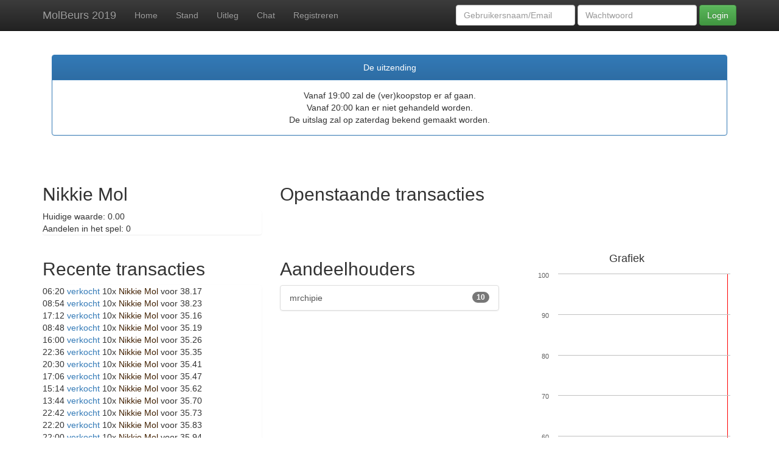

--- FILE ---
content_type: text/html; charset=utf-8
request_url: https://molbeurs.com/aandeel-3
body_size: 4099
content:
<!DOCTYPE html>
<html lang="en">
  <head>
    <meta charset="utf-8">
    <meta http-equiv="X-UA-Compatible" content="IE=edge">
    <meta name="viewport" content="width=device-width, initial-scale=1.0">
    <meta name="description" content="">
    <meta name="author" content="">
    <!--<link rel="shortcut icon" href="../../docs-assets/ico/favicon.png">-->

    <link rel="canonical" href="https://molbeurs.com/aandeel-3" />
        
    <meta name="keywords" content="molbeurs, widm, Wie is de Mol, mol, beurs, airen, annemieke, cecile, ellie, klaas, marjolein, remy, rop, taeke, tim" />
    <title>MolBeurs 2019 | Aandeel Nikkie Mol</title>

    <!-- Bootstrap core CSS -->
    <link href="css/bootstrap.min.css?v=2" rel="stylesheet">
    <link href="css/bootstrap-theme.min.css?v=2" rel="stylesheet">

    <!-- Custom styles for this template -->
    <link href="css/starter-template.css?v=2" rel="stylesheet">

    <!-- HTML5 shim and Respond.js IE8 support of HTML5 elements and media queries -->
    <!--[if lt IE 9]>
      <script src="https://oss.maxcdn.com/libs/html5shiv/3.7.0/html5shiv.js"></script>
      <script src="https://oss.maxcdn.com/libs/respond.js/1.3.0/respond.min.js"></script>
    <![endif]-->
    <script>
      (function(i,s,o,g,r,a,m){i['GoogleAnalyticsObject']=r;i[r]=i[r]||function(){
        (i[r].q=i[r].q||[]).push(arguments)},i[r].l=1*new Date();a=s.createElement(o),
        m=s.getElementsByTagName(o)[0];a.async=1;a.src=g;m.parentNode.insertBefore(a,m)
      })(window,document,'script','//www.google-analytics.com/analytics.js','ga');
      ga('create', 'UA-12604433-9', 'auto');
      ga('require', 'displayfeatures');
      ga('send', 'pageview');
    </script>
  </head>

  <body>

    <div class="navbar navbar-inverse navbar-fixed-top" role="navigation">
      <div class="container">
        <div class="navbar-header">
          <button type="button" class="navbar-toggle" data-toggle="collapse" data-target=".navbar-collapse">
            <span class="sr-only">Toggle navigation</span>
            <span class="icon-bar"></span>
            <span class="icon-bar"></span>
            <span class="icon-bar"></span>
          </button>
          <a class="navbar-brand" href="/">MolBeurs 2019</a>
        </div>
        <div class="collapse navbar-collapse">
          <ul class="nav navbar-nav">
            <li><a href="/">Home</a></li>
            <li><a href="/stand">Stand</a></li>
            <li><a href="/uitleg">Uitleg</a></li>
            <li><a href="#chat">Chat</a></li>
            <li><a href="/registreren">Registreren</a></li>
          </ul>
          <form class="navbar-form navbar-right" role="form" method="POST" action="login.php">
            <div class="form-group">
              <input type="text" placeholder="Gebruikersnaam/Email" class="form-control" name="name">
            </div>
            <div class="form-group">
              <input type="password" placeholder="Wachtwoord" class="form-control" name="password">
            </div>
            <button type="submit" class="btn btn-success">Login</button>
          </form>
        </div><!--/.nav-collapse -->
      </div>
    </div>

    <div class="container">
      <div class="starter-template">
        <div class="panel panel-primary">
          <div class="panel-heading">De uitzending</div>
          <div class="panel-body">
            Vanaf 19:00 zal de (ver)koopstop er af gaan.<br>
            Vanaf 20:00 kan er niet gehandeld worden.<br>
            <!--Vanaf 22:00 gaat de beurs weer open.-->
            De uitslag zal op zaterdag bekend gemaakt worden.
          </div>
        </div>
      </div>
      <div class="row">
        <div class="col-md-4">
          <h2>Nikkie Mol</h2>
          <div class="list-group">
            Huidige waarde: 0.00<br>
            Aandelen in het spel: 0<br>
          </div>
        </div>
          <div class="col-md-4">
            <h2>Openstaande transacties</h2>
            <div class="list-group">
            </div>
          </div>
      </div>
      <div class="row">
          <div class="col-md-4">
            <h2>Recente transacties</h2>
            <div class="list-group">
06:20 <a href="speler-25">verkocht</a> 10x <span class="mole">Nikkie Mol</span> voor 38.17<br>08:54 <a href="speler-21">verkocht</a> 10x <span class="mole">Nikkie Mol</span> voor 38.23<br>17:12 <a href="speler-24">verkocht</a> 10x <span class="mole">Nikkie Mol</span> voor 35.16<br>08:48 <a href="speler-10">verkocht</a> 10x <span class="mole">Nikkie Mol</span> voor 35.19<br>16:00 <a href="speler-23">verkocht</a> 10x <span class="mole">Nikkie Mol</span> voor 35.26<br>22:36 <a href="speler-15">verkocht</a> 10x <span class="mole">Nikkie Mol</span> voor 35.35<br>20:30 <a href="speler-7">verkocht</a> 10x <span class="mole">Nikkie Mol</span> voor 35.41<br>17:06 <a href="speler-7">verkocht</a> 10x <span class="mole">Nikkie Mol</span> voor 35.47<br>15:14 <a href="speler-22">verkocht</a> 10x <span class="mole">Nikkie Mol</span> voor 35.62<br>13:44 <a href="speler-20">verkocht</a> 10x <span class="mole">Nikkie Mol</span> voor 35.70<br>22:42 <a href="speler-19">verkocht</a> 10x <span class="mole">Nikkie Mol</span> voor 35.73<br>22:20 <a href="speler-12">verkocht</a> 10x <span class="mole">Nikkie Mol</span> voor 35.83<br>22:00 <a href="speler-18">verkocht</a> 10x <span class="mole">Nikkie Mol</span> voor 35.94<br>19:58 <a href="speler-17">verkocht</a> 10x <span class="mole">Nikkie Mol</span> voor 32.69<br>19:22 <a href="speler-11">verkocht</a> 10x <span class="mole">Nikkie Mol</span> voor 32.72<br>18:14 <a href="speler-16">verkocht</a> 10x <span class="mole">Nikkie Mol</span> voor 32.80<br>16:22 <a href="speler-1">verkocht</a> 10x <span class="mole">Nikkie Mol</span> voor 32.88<br>16:18 <a href="speler-6">verkocht</a> 10x <span class="mole">Nikkie Mol</span> voor 32.94<br>16:04 <a href="speler-3">verkocht</a> 10x <span class="mole">Nikkie Mol</span> voor 33.01<br>15:56 <a href="speler-14">verkocht</a> 10x <span class="mole">Nikkie Mol</span> voor 33.07<br>15:56 <a href="speler-9">verkocht</a> 10x <span class="mole">Nikkie Mol</span> voor 33.09<br>15:56 <a href="speler-13">verkocht</a> 10x <span class="mole">Nikkie Mol</span> voor 33.16<br>15:56 <a href="speler-8">verkocht</a> 10x <span class="mole">Nikkie Mol</span> voor 33.19<br>15:56 <a href="speler-7">gekocht</a> 10x <span class="mole">Nikkie Mol</span> voor 33.22<br>15:56 <a href="speler-5">verkocht</a> 10x <span class="mole">Nikkie Mol</span> voor 33.21<br>15:56 <a href="speler-4">verkocht</a> 10x <span class="mole">Nikkie Mol</span> voor 33.25<br>15:56 <a href="speler-2">verkocht</a> 10x <span class="mole">Nikkie Mol</span> voor 33.27<br>            </div>
          </div>
          <div class="col-md-4">
            <h2>Aandeelhouders</h2>
            <div class="list-group">
<a href="speler-26" class="list-group-item">
<span class="badge">10</span>
mrchipie
</a>
            </div>
          </div>
          <div class="col-md-4">
            <div id="placeGraph"></div>
          </div>
      </div>
      <div class="row">
    <div class="panel panel-primary" id="chat">
        <div class="panel-heading">Chat</div>
        <div class="panel-body chat">
18:41:04 - <strong><a href="speler-4">lo</a></strong>: yess leuk<br>12:03:17 - <strong><a href="speler-3">Molzkovicz</a></strong>: Vanavond begint seizoen 21. Is een doorstart van MolBeurs mogelijk?<br>16:20:17 - <strong><a href="speler-4">lo</a></strong>: Je kunt wat assistenten aanwijzen die kunnen helpen). Zoals jij ooit Erik hielp, zijn er vast knappe koppen hier die ook kunnen assisteren?!<br>22:10:48 - <strong><a href="speler-1">vlees</a></strong>: Helaas dit jaar geen tijd voor doordat ik in januari in een compleet, voor widm, onmogelijke tijdzone leef.<br>02:30:26 - <strong><a href="speler-4">lo</a></strong>: ja en 2020?<br>18:10:09 - <strong><a href="speler-3">Molzkovicz</a></strong>: Thanks! Graag tot volgend jaar!<br>11:42:10 - <strong><a href="speler-8">Golovior</a></strong>: Gefeliciteerd Molzkovicz! En Vlees bedankt voor de organisatie inderdaad <img src="/img/smiley.gif" alt="smiley" /><br>07:00:59 - <strong><a href="speler-15">maerten</a></strong>: Gefeliciteerd Molzkovicz! Vlees, super dat je de molbeurs weer mogelijk maakte!<br>16:42:08 - <strong><a href="speler-18">row</a></strong>: Gefeliciteerd Molzkovicz! En Vlees bedankt!!<br>10:51:53 - <strong><a href="speler-5">dv92</a></strong>: En bedankt voor het regelen!<br>10:51:41 - <strong><a href="speler-5">dv92</a></strong>: Gefeliciteerd! <br>10:35:54 - <strong><a href="speler-3">Molzkovicz</a></strong>: Merci! Vlees, heel erg bedankt voor het organiseren!<br>23:35:12 - <strong><a href="speler-23">Suuuus</a></strong>: Gaan we ook de Belgische mol hier doen trouwens?<br>23:33:33 - <strong><a href="speler-23">Suuuus</a></strong>: Gefeliciteerd winnaars! Ik vond het erg leuk om voor het eerst mee te doen, volgend jaar wat dingen anders aanpakken maar ik ben blij met mijn 8e plek<br>21:48:09 - <strong><a href="speler-4">lo</a></strong>: Nou zeg haha!! Eindelijk eer voor veel handelen, die 15 dukaatjes haalde ik op door tussenhandel <img src="/img/smiley.gif" alt="smiley" /><img src="/img/smiley.gif" alt="smiley" /> Anders had ik het afgelegd want ik had slechte bonus, dat zag ik wel aankomen. Nogmaals echter natuurlijk: FELI Molzkovicz!<br>20:53:18 - <strong><a href="speler-1">vlees</a></strong>: lo en dv92 op plaats 2 en 3; met een nihil puntenverschil; netjes!<br>20:52:44 - <strong><a href="speler-1">vlees</a></strong>: Gefeliciteerd Molzkovicz <img src="/img/cool.gif" alt="cool" /><br>20:50:38 - <strong><a href="speler-10">Tijnster</a></strong>: Ah, daar ben ik weer.<br>20:49:01 - <strong><a href="speler-10">Tijnster</a></strong>: Mag ik weer actief?<br>00:30:34 - <strong><a href="speler-19">Anna</a></strong>: ik denk dat sarah de mol is, aangezien ik punten technisch niet meer mee doen meld ik het even <img src="/img/tongue.gif" alt="tongue" /><br>        </div>
      </div>
      </div>
      <hr>

      <footer>
        <div class="pull-left">&copy; MolBeurs 2019</div>
                <div class="pull-right">20-01-2026 23:02:59<br>Volgende verwerking van transacties over ongeveer -216785357 seconden.</div>
      </footer>

    </div><!-- /.container -->


    <!-- Bootstrap core JavaScript
    ================================================== -->
    <!-- Placed at the end of the document so the pages load faster -->
    <script src="https://code.jquery.com/jquery-1.10.2.min.js"></script>
    <script src="js/js/highcharts.js"></script>
    <script src="js/bootstrap.min.js?v=2"></script>
    <script>
      $(document).ready(function() {
        var lastShow = 1552158001000
  $(function() {
    Highcharts.setOptions({
        global: {
            useUTC: false
        }
    });
    $('#placeGraph').highcharts({
        credits: {
            text: 'MolBeurs 2019',
            href: 'https://molbeurs.com'
        },
        chart: {
            height: 800,
        },
        title: {
            text: 'Grafiek'
        },
        xAxis: {
            type: 'datetime',
            title: {
                text: 'Tijd'
            },
            plotLines: [{
                color: '#FF0000',
                width: 1,
                value: lastShow
            }]
        },
        yAxis: [{
            title: {
                text: 'Prijs'
            },
            min: 0,
            max: 100,
            allowDecimals: false,
        }],
        series: [
            {
                name: 'Prijs',
                yAxis: 0,
                data: [[1551546241000,0.00],
[1551549841000,0.00],
[1551560521000,0.00],
[1551564121000,0.00],
[1551567721000,0.00],
[1551571321000,0.00],
[1551574921000,0.00],
[1551578521000,0.00],
[1551582121000,0.00],
[1551585721000,0.00],
[1551589321000,0.00],
[1551592921000,0.00],
[1551596521000,0.00],
[1551600121000,0.00],
[1551603721000,0.00],
[1551607321000,0.00],
[1551610921000,0.00],
[1551614521000,0.00],
[1551618121000,0.00],
[1551621721000,0.00],
[1551625321000,0.00],
[1551628921000,0.00],
[1551632521000,0.00],
[1551636121000,0.00],
[1551639721000,0.00],
[1551643322000,0.00],
[1551646921000,0.00],
[1551650521000,0.00],
[1551654121000,0.00],
[1551657721000,0.00],
[1551661321000,0.00],
[1551664921000,0.00],
[1551668521000,0.00],
[1551672121000,0.00],
[1551675721000,0.00],
[1551679321000,0.00],
[1551682921000,0.00],
[1551686521000,0.00],
[1551690121000,0.00],
[1551693721000,0.00],
[1551697322000,0.00],
[1551700921000,0.00],
[1551704521000,0.00],
[1551708121000,0.00],
[1551711721000,0.00],
[1551715321000,0.00],
[1551718921000,0.00],
[1551722521000,0.00],
[1551726121000,0.00],
[1551729721000,0.00],
[1551733322000,0.00],
[1551736921000,0.00],
[1551740521000,0.00],
[1551744121000,0.00],
[1551747721000,0.00],
[1551751321000,0.00],
[1551754922000,0.00],
[1551758521000,0.00],
[1551762121000,0.00],
[1551765721000,0.00],
[1551769321000,0.00],
[1551772921000,0.00],
[1551776521000,0.00],
[1551780121000,0.00],
[1551783721000,0.00],
[1551787321000,0.00],
[1551790921000,0.00],
[1551794521000,0.00],
[1551798121000,0.00],
[1551801721000,0.00],
[1551805321000,0.00],
[1551808921000,0.00],
[1551812522000,0.00],
[1551816121000,0.00],
[1551819721000,0.00],
[1551823321000,0.00],
[1551826921000,0.00],
[1551830521000,0.00],
[1551834121000,0.00],
[1551837721000,0.00],
[1551841321000,0.00],
[1551844921000,0.00],
[1551848521000,0.00],
[1551852121000,0.00],
[1551855721000,0.00],
[1551859321000,0.00],
[1551862921000,0.00],
[1551866521000,0.00],
[1551870121000,0.00],
[1551873721000,0.00],
[1551877321000,0.00],
[1551880921000,0.00],
[1551884521000,0.00],
[1551888121000,0.00],
[1551891721000,0.00],
[1551895321000,0.00],
[1551898921000,0.00],
[1551902521000,0.00],
[1551906121000,0.00],
[1551909721000,0.00],
[1551913322000,0.00],
[1551916921000,0.00],
[1551920521000,0.00],
[1551924121000,0.00],
[1551927721000,0.00],
[1551931321000,0.00],
[1551934921000,0.00],
[1551938521000,0.00],
[1551942121000,0.00],
[1551945721000,0.00],
[1551949321000,0.00],
[1551952921000,0.00],
[1551956521000,0.00],
[1551960121000,0.00],
[1551963721000,0.00],
[1551967321000,0.00],
[1551970921000,0.00],
[1551974521000,0.00],
[1551978121000,0.00],
[1551981721000,0.00],
[1551985321000,0.00],
[1551988921000,0.00],
[1551992521000,0.00],
[1551996121000,0.00],
[1551999721000,0.00],
[1552003321000,0.00],
[1552006921000,0.00],
[1552010521000,0.00],
[1552014121000,0.00],
[1552017721000,0.00],
[1552021321000,0.00],
[1552024921000,0.00],
[1552028521000,0.00],
[1552032121000,0.00],
[1552035721000,0.00],
[1552039321000,0.00],
[1552042921000,0.00],
[1552046521000,0.00],
[1552050121000,0.00],
[1552053721000,0.00],
[1552057322000,0.00],
[1552060921000,0.00],
[1552064521000,0.00],
[1552068121000,0.00],
[1552071721000,0.00],
[1552075321000,0.00],
[1552078921000,0.00],
[1552082521000,0.00],
[1552086121000,0.00],
[1552089722000,0.00],
[1552093321000,0.00],
[1552096921000,0.00],
[1552100521000,0.00],
[1552104121000,0.00],
[1552107721000,0.00],
[1552111321000,0.00],
[1552114922000,0.00],
[1552118521000,0.00],
[1552122121000,0.00],
[1552125721000,0.00],
[1552129321000,0.00],
[1552132921000,0.00],
[1552136522000,0.00],
[1552140122000,0.00],
[1552143721000,0.00],
[1552147321000,0.00],
[1552150921000,0.00],
[1552154521000,0.00],
[1552161102000,0.00],
                ]
        }]
    });
  });
        if (window.location.protocol == 'http:') {
          $.get('https://molbeurs.com').success(function() {
            window.location.href = 'https://molbeurs.com'+ window.location.pathname + window.location.hash;
          });
        }
      });
    </script>
  <script defer src="https://static.cloudflareinsights.com/beacon.min.js/vcd15cbe7772f49c399c6a5babf22c1241717689176015" integrity="sha512-ZpsOmlRQV6y907TI0dKBHq9Md29nnaEIPlkf84rnaERnq6zvWvPUqr2ft8M1aS28oN72PdrCzSjY4U6VaAw1EQ==" data-cf-beacon='{"version":"2024.11.0","token":"f9786caefe2547adb2d4307c92a009d6","r":1,"server_timing":{"name":{"cfCacheStatus":true,"cfEdge":true,"cfExtPri":true,"cfL4":true,"cfOrigin":true,"cfSpeedBrain":true},"location_startswith":null}}' crossorigin="anonymous"></script>
</body>
</html>


--- FILE ---
content_type: text/css
request_url: https://molbeurs.com/css/starter-template.css?v=2
body_size: -200
content:
body {
  padding-top: 50px;
}
.starter-template {
  padding: 40px 15px;
  text-align: center;
}
.mole {
	color: #412001;
}
.candidate {
	color: #008001;
}
.red {
	color: #F00;
	font-weight: bold;
}
.remove-link {
	color: #F00;
}

.chat {
    max-height: 300px;
    overflow: auto;
    text-align: left;
}


--- FILE ---
content_type: text/plain
request_url: https://www.google-analytics.com/j/collect?v=1&_v=j102&a=32260848&t=pageview&_s=1&dl=https%3A%2F%2Fmolbeurs.com%2Faandeel-3&ul=en-us%40posix&dt=MolBeurs%202019%20%7C%20Aandeel%20Nikkie%20Mol&sr=1280x720&vp=1280x720&_u=IGBAgEABAAAAACAAI~&jid=1631964522&gjid=1521525000&cid=501450775.1768946581&tid=UA-12604433-9&_gid=1811081569.1768946581&_slc=1&z=294055418
body_size: -449
content:
2,cG-NW4ZP63BTV